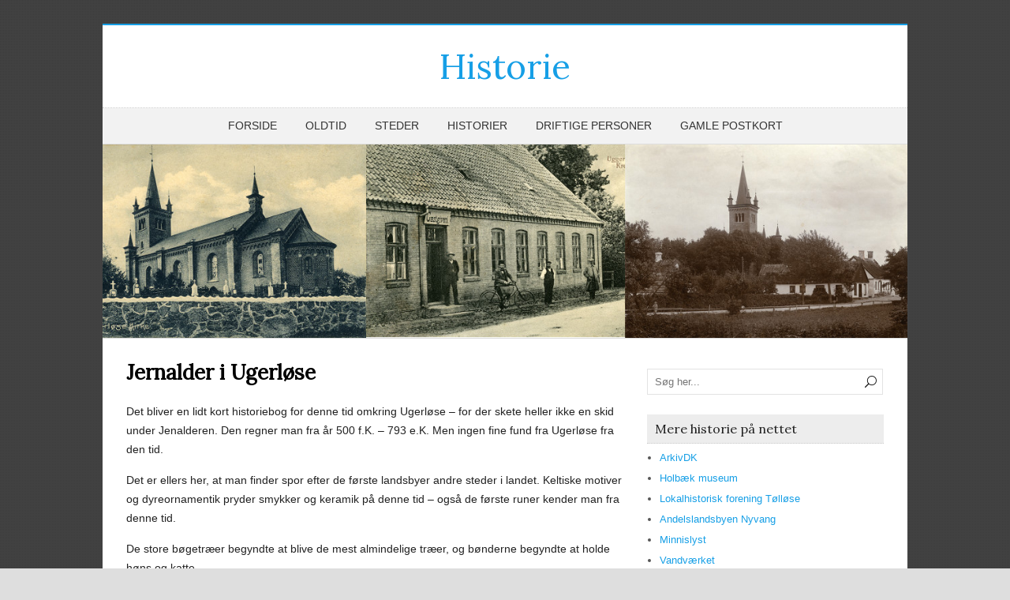

--- FILE ---
content_type: text/html; charset=UTF-8
request_url: https://historie.ugerlose.dk/oldtid/jernalder-i-ugerlose/
body_size: 14183
content:
<!DOCTYPE html>
<!--[if IE 7]>
<html class="ie ie7" lang="da-DK">
<![endif]-->
<!--[if IE 8]>
<html class="ie ie8" lang="da-DK">
<![endif]-->
<!--[if !(IE 7) | !(IE 8)  ]><!-->
<html lang="da-DK">
<!--<![endif]-->
<head>
  <meta charset="UTF-8" /> 
  <meta name="viewport" content="width=device-width" />  
  <link rel="pingback" href="https://historie.ugerlose.dk/xmlrpc.php"> 
<title>Jernalder i Ugerløse &#8211; Historie</title>
<style type='text/css'></style><meta name='robots' content='max-image-preview:large' />
	<style>img:is([sizes="auto" i], [sizes^="auto," i]) { contain-intrinsic-size: 3000px 1500px }</style>
	<link rel='dns-prefetch' href='//cdn.jsdelivr.net' />
<link rel='dns-prefetch' href='//fonts.googleapis.com' />
<link rel="alternate" type="application/rss+xml" title="Historie &raquo; Feed" href="https://historie.ugerlose.dk/feed/" />
<link rel="alternate" type="application/rss+xml" title="Historie &raquo;-kommentar-feed" href="https://historie.ugerlose.dk/comments/feed/" />
<script type="text/javascript">
/* <![CDATA[ */
window._wpemojiSettings = {"baseUrl":"https:\/\/s.w.org\/images\/core\/emoji\/15.1.0\/72x72\/","ext":".png","svgUrl":"https:\/\/s.w.org\/images\/core\/emoji\/15.1.0\/svg\/","svgExt":".svg","source":{"concatemoji":"https:\/\/historie.ugerlose.dk\/wp-includes\/js\/wp-emoji-release.min.js?ver=6.8"}};
/*! This file is auto-generated */
!function(i,n){var o,s,e;function c(e){try{var t={supportTests:e,timestamp:(new Date).valueOf()};sessionStorage.setItem(o,JSON.stringify(t))}catch(e){}}function p(e,t,n){e.clearRect(0,0,e.canvas.width,e.canvas.height),e.fillText(t,0,0);var t=new Uint32Array(e.getImageData(0,0,e.canvas.width,e.canvas.height).data),r=(e.clearRect(0,0,e.canvas.width,e.canvas.height),e.fillText(n,0,0),new Uint32Array(e.getImageData(0,0,e.canvas.width,e.canvas.height).data));return t.every(function(e,t){return e===r[t]})}function u(e,t,n){switch(t){case"flag":return n(e,"\ud83c\udff3\ufe0f\u200d\u26a7\ufe0f","\ud83c\udff3\ufe0f\u200b\u26a7\ufe0f")?!1:!n(e,"\ud83c\uddfa\ud83c\uddf3","\ud83c\uddfa\u200b\ud83c\uddf3")&&!n(e,"\ud83c\udff4\udb40\udc67\udb40\udc62\udb40\udc65\udb40\udc6e\udb40\udc67\udb40\udc7f","\ud83c\udff4\u200b\udb40\udc67\u200b\udb40\udc62\u200b\udb40\udc65\u200b\udb40\udc6e\u200b\udb40\udc67\u200b\udb40\udc7f");case"emoji":return!n(e,"\ud83d\udc26\u200d\ud83d\udd25","\ud83d\udc26\u200b\ud83d\udd25")}return!1}function f(e,t,n){var r="undefined"!=typeof WorkerGlobalScope&&self instanceof WorkerGlobalScope?new OffscreenCanvas(300,150):i.createElement("canvas"),a=r.getContext("2d",{willReadFrequently:!0}),o=(a.textBaseline="top",a.font="600 32px Arial",{});return e.forEach(function(e){o[e]=t(a,e,n)}),o}function t(e){var t=i.createElement("script");t.src=e,t.defer=!0,i.head.appendChild(t)}"undefined"!=typeof Promise&&(o="wpEmojiSettingsSupports",s=["flag","emoji"],n.supports={everything:!0,everythingExceptFlag:!0},e=new Promise(function(e){i.addEventListener("DOMContentLoaded",e,{once:!0})}),new Promise(function(t){var n=function(){try{var e=JSON.parse(sessionStorage.getItem(o));if("object"==typeof e&&"number"==typeof e.timestamp&&(new Date).valueOf()<e.timestamp+604800&&"object"==typeof e.supportTests)return e.supportTests}catch(e){}return null}();if(!n){if("undefined"!=typeof Worker&&"undefined"!=typeof OffscreenCanvas&&"undefined"!=typeof URL&&URL.createObjectURL&&"undefined"!=typeof Blob)try{var e="postMessage("+f.toString()+"("+[JSON.stringify(s),u.toString(),p.toString()].join(",")+"));",r=new Blob([e],{type:"text/javascript"}),a=new Worker(URL.createObjectURL(r),{name:"wpTestEmojiSupports"});return void(a.onmessage=function(e){c(n=e.data),a.terminate(),t(n)})}catch(e){}c(n=f(s,u,p))}t(n)}).then(function(e){for(var t in e)n.supports[t]=e[t],n.supports.everything=n.supports.everything&&n.supports[t],"flag"!==t&&(n.supports.everythingExceptFlag=n.supports.everythingExceptFlag&&n.supports[t]);n.supports.everythingExceptFlag=n.supports.everythingExceptFlag&&!n.supports.flag,n.DOMReady=!1,n.readyCallback=function(){n.DOMReady=!0}}).then(function(){return e}).then(function(){var e;n.supports.everything||(n.readyCallback(),(e=n.source||{}).concatemoji?t(e.concatemoji):e.wpemoji&&e.twemoji&&(t(e.twemoji),t(e.wpemoji)))}))}((window,document),window._wpemojiSettings);
/* ]]> */
</script>
<style id='wp-emoji-styles-inline-css' type='text/css'>

	img.wp-smiley, img.emoji {
		display: inline !important;
		border: none !important;
		box-shadow: none !important;
		height: 1em !important;
		width: 1em !important;
		margin: 0 0.07em !important;
		vertical-align: -0.1em !important;
		background: none !important;
		padding: 0 !important;
	}
</style>
<link rel='stylesheet' id='wp-block-library-css' href='https://historie.ugerlose.dk/wp-includes/css/dist/block-library/style.min.css?ver=6.8' type='text/css' media='all' />
<style id='classic-theme-styles-inline-css' type='text/css'>
/*! This file is auto-generated */
.wp-block-button__link{color:#fff;background-color:#32373c;border-radius:9999px;box-shadow:none;text-decoration:none;padding:calc(.667em + 2px) calc(1.333em + 2px);font-size:1.125em}.wp-block-file__button{background:#32373c;color:#fff;text-decoration:none}
</style>
<style id='global-styles-inline-css' type='text/css'>
:root{--wp--preset--aspect-ratio--square: 1;--wp--preset--aspect-ratio--4-3: 4/3;--wp--preset--aspect-ratio--3-4: 3/4;--wp--preset--aspect-ratio--3-2: 3/2;--wp--preset--aspect-ratio--2-3: 2/3;--wp--preset--aspect-ratio--16-9: 16/9;--wp--preset--aspect-ratio--9-16: 9/16;--wp--preset--color--black: #000000;--wp--preset--color--cyan-bluish-gray: #abb8c3;--wp--preset--color--white: #ffffff;--wp--preset--color--pale-pink: #f78da7;--wp--preset--color--vivid-red: #cf2e2e;--wp--preset--color--luminous-vivid-orange: #ff6900;--wp--preset--color--luminous-vivid-amber: #fcb900;--wp--preset--color--light-green-cyan: #7bdcb5;--wp--preset--color--vivid-green-cyan: #00d084;--wp--preset--color--pale-cyan-blue: #8ed1fc;--wp--preset--color--vivid-cyan-blue: #0693e3;--wp--preset--color--vivid-purple: #9b51e0;--wp--preset--gradient--vivid-cyan-blue-to-vivid-purple: linear-gradient(135deg,rgba(6,147,227,1) 0%,rgb(155,81,224) 100%);--wp--preset--gradient--light-green-cyan-to-vivid-green-cyan: linear-gradient(135deg,rgb(122,220,180) 0%,rgb(0,208,130) 100%);--wp--preset--gradient--luminous-vivid-amber-to-luminous-vivid-orange: linear-gradient(135deg,rgba(252,185,0,1) 0%,rgba(255,105,0,1) 100%);--wp--preset--gradient--luminous-vivid-orange-to-vivid-red: linear-gradient(135deg,rgba(255,105,0,1) 0%,rgb(207,46,46) 100%);--wp--preset--gradient--very-light-gray-to-cyan-bluish-gray: linear-gradient(135deg,rgb(238,238,238) 0%,rgb(169,184,195) 100%);--wp--preset--gradient--cool-to-warm-spectrum: linear-gradient(135deg,rgb(74,234,220) 0%,rgb(151,120,209) 20%,rgb(207,42,186) 40%,rgb(238,44,130) 60%,rgb(251,105,98) 80%,rgb(254,248,76) 100%);--wp--preset--gradient--blush-light-purple: linear-gradient(135deg,rgb(255,206,236) 0%,rgb(152,150,240) 100%);--wp--preset--gradient--blush-bordeaux: linear-gradient(135deg,rgb(254,205,165) 0%,rgb(254,45,45) 50%,rgb(107,0,62) 100%);--wp--preset--gradient--luminous-dusk: linear-gradient(135deg,rgb(255,203,112) 0%,rgb(199,81,192) 50%,rgb(65,88,208) 100%);--wp--preset--gradient--pale-ocean: linear-gradient(135deg,rgb(255,245,203) 0%,rgb(182,227,212) 50%,rgb(51,167,181) 100%);--wp--preset--gradient--electric-grass: linear-gradient(135deg,rgb(202,248,128) 0%,rgb(113,206,126) 100%);--wp--preset--gradient--midnight: linear-gradient(135deg,rgb(2,3,129) 0%,rgb(40,116,252) 100%);--wp--preset--font-size--small: 13px;--wp--preset--font-size--medium: 20px;--wp--preset--font-size--large: 36px;--wp--preset--font-size--x-large: 42px;--wp--preset--spacing--20: 0.44rem;--wp--preset--spacing--30: 0.67rem;--wp--preset--spacing--40: 1rem;--wp--preset--spacing--50: 1.5rem;--wp--preset--spacing--60: 2.25rem;--wp--preset--spacing--70: 3.38rem;--wp--preset--spacing--80: 5.06rem;--wp--preset--shadow--natural: 6px 6px 9px rgba(0, 0, 0, 0.2);--wp--preset--shadow--deep: 12px 12px 50px rgba(0, 0, 0, 0.4);--wp--preset--shadow--sharp: 6px 6px 0px rgba(0, 0, 0, 0.2);--wp--preset--shadow--outlined: 6px 6px 0px -3px rgba(255, 255, 255, 1), 6px 6px rgba(0, 0, 0, 1);--wp--preset--shadow--crisp: 6px 6px 0px rgba(0, 0, 0, 1);}:where(.is-layout-flex){gap: 0.5em;}:where(.is-layout-grid){gap: 0.5em;}body .is-layout-flex{display: flex;}.is-layout-flex{flex-wrap: wrap;align-items: center;}.is-layout-flex > :is(*, div){margin: 0;}body .is-layout-grid{display: grid;}.is-layout-grid > :is(*, div){margin: 0;}:where(.wp-block-columns.is-layout-flex){gap: 2em;}:where(.wp-block-columns.is-layout-grid){gap: 2em;}:where(.wp-block-post-template.is-layout-flex){gap: 1.25em;}:where(.wp-block-post-template.is-layout-grid){gap: 1.25em;}.has-black-color{color: var(--wp--preset--color--black) !important;}.has-cyan-bluish-gray-color{color: var(--wp--preset--color--cyan-bluish-gray) !important;}.has-white-color{color: var(--wp--preset--color--white) !important;}.has-pale-pink-color{color: var(--wp--preset--color--pale-pink) !important;}.has-vivid-red-color{color: var(--wp--preset--color--vivid-red) !important;}.has-luminous-vivid-orange-color{color: var(--wp--preset--color--luminous-vivid-orange) !important;}.has-luminous-vivid-amber-color{color: var(--wp--preset--color--luminous-vivid-amber) !important;}.has-light-green-cyan-color{color: var(--wp--preset--color--light-green-cyan) !important;}.has-vivid-green-cyan-color{color: var(--wp--preset--color--vivid-green-cyan) !important;}.has-pale-cyan-blue-color{color: var(--wp--preset--color--pale-cyan-blue) !important;}.has-vivid-cyan-blue-color{color: var(--wp--preset--color--vivid-cyan-blue) !important;}.has-vivid-purple-color{color: var(--wp--preset--color--vivid-purple) !important;}.has-black-background-color{background-color: var(--wp--preset--color--black) !important;}.has-cyan-bluish-gray-background-color{background-color: var(--wp--preset--color--cyan-bluish-gray) !important;}.has-white-background-color{background-color: var(--wp--preset--color--white) !important;}.has-pale-pink-background-color{background-color: var(--wp--preset--color--pale-pink) !important;}.has-vivid-red-background-color{background-color: var(--wp--preset--color--vivid-red) !important;}.has-luminous-vivid-orange-background-color{background-color: var(--wp--preset--color--luminous-vivid-orange) !important;}.has-luminous-vivid-amber-background-color{background-color: var(--wp--preset--color--luminous-vivid-amber) !important;}.has-light-green-cyan-background-color{background-color: var(--wp--preset--color--light-green-cyan) !important;}.has-vivid-green-cyan-background-color{background-color: var(--wp--preset--color--vivid-green-cyan) !important;}.has-pale-cyan-blue-background-color{background-color: var(--wp--preset--color--pale-cyan-blue) !important;}.has-vivid-cyan-blue-background-color{background-color: var(--wp--preset--color--vivid-cyan-blue) !important;}.has-vivid-purple-background-color{background-color: var(--wp--preset--color--vivid-purple) !important;}.has-black-border-color{border-color: var(--wp--preset--color--black) !important;}.has-cyan-bluish-gray-border-color{border-color: var(--wp--preset--color--cyan-bluish-gray) !important;}.has-white-border-color{border-color: var(--wp--preset--color--white) !important;}.has-pale-pink-border-color{border-color: var(--wp--preset--color--pale-pink) !important;}.has-vivid-red-border-color{border-color: var(--wp--preset--color--vivid-red) !important;}.has-luminous-vivid-orange-border-color{border-color: var(--wp--preset--color--luminous-vivid-orange) !important;}.has-luminous-vivid-amber-border-color{border-color: var(--wp--preset--color--luminous-vivid-amber) !important;}.has-light-green-cyan-border-color{border-color: var(--wp--preset--color--light-green-cyan) !important;}.has-vivid-green-cyan-border-color{border-color: var(--wp--preset--color--vivid-green-cyan) !important;}.has-pale-cyan-blue-border-color{border-color: var(--wp--preset--color--pale-cyan-blue) !important;}.has-vivid-cyan-blue-border-color{border-color: var(--wp--preset--color--vivid-cyan-blue) !important;}.has-vivid-purple-border-color{border-color: var(--wp--preset--color--vivid-purple) !important;}.has-vivid-cyan-blue-to-vivid-purple-gradient-background{background: var(--wp--preset--gradient--vivid-cyan-blue-to-vivid-purple) !important;}.has-light-green-cyan-to-vivid-green-cyan-gradient-background{background: var(--wp--preset--gradient--light-green-cyan-to-vivid-green-cyan) !important;}.has-luminous-vivid-amber-to-luminous-vivid-orange-gradient-background{background: var(--wp--preset--gradient--luminous-vivid-amber-to-luminous-vivid-orange) !important;}.has-luminous-vivid-orange-to-vivid-red-gradient-background{background: var(--wp--preset--gradient--luminous-vivid-orange-to-vivid-red) !important;}.has-very-light-gray-to-cyan-bluish-gray-gradient-background{background: var(--wp--preset--gradient--very-light-gray-to-cyan-bluish-gray) !important;}.has-cool-to-warm-spectrum-gradient-background{background: var(--wp--preset--gradient--cool-to-warm-spectrum) !important;}.has-blush-light-purple-gradient-background{background: var(--wp--preset--gradient--blush-light-purple) !important;}.has-blush-bordeaux-gradient-background{background: var(--wp--preset--gradient--blush-bordeaux) !important;}.has-luminous-dusk-gradient-background{background: var(--wp--preset--gradient--luminous-dusk) !important;}.has-pale-ocean-gradient-background{background: var(--wp--preset--gradient--pale-ocean) !important;}.has-electric-grass-gradient-background{background: var(--wp--preset--gradient--electric-grass) !important;}.has-midnight-gradient-background{background: var(--wp--preset--gradient--midnight) !important;}.has-small-font-size{font-size: var(--wp--preset--font-size--small) !important;}.has-medium-font-size{font-size: var(--wp--preset--font-size--medium) !important;}.has-large-font-size{font-size: var(--wp--preset--font-size--large) !important;}.has-x-large-font-size{font-size: var(--wp--preset--font-size--x-large) !important;}
:where(.wp-block-post-template.is-layout-flex){gap: 1.25em;}:where(.wp-block-post-template.is-layout-grid){gap: 1.25em;}
:where(.wp-block-columns.is-layout-flex){gap: 2em;}:where(.wp-block-columns.is-layout-grid){gap: 2em;}
:root :where(.wp-block-pullquote){font-size: 1.5em;line-height: 1.6;}
</style>
<link rel='stylesheet' id='super-rss-reader-css' href='https://historie.ugerlose.dk/wp-content/plugins/super-rss-reader/public/css/style.min.css?ver=4.3' type='text/css' media='all' />
<link rel='stylesheet' id='eu-cookies-bar-icons-css' href='https://historie.ugerlose.dk/wp-content/plugins/eu-cookies-bar/css/eu-cookies-bar-icons.min.css?ver=1.0.19' type='text/css' media='all' />
<link rel='stylesheet' id='eu-cookies-bar-style-css' href='https://historie.ugerlose.dk/wp-content/plugins/eu-cookies-bar/css/eu-cookies-bar.min.css?ver=1.0.19' type='text/css' media='all' />
<style id='eu-cookies-bar-style-inline-css' type='text/css'>
.eu-cookies-bar-cookies-bar-wrap{font-size:14px;color:#ffffff;background:rgba(0,0,0,0.7);}.eu-cookies-bar-cookies-bar-button-accept{color:#ffffff;background:#0ec50e;}.eu-cookies-bar-cookies-bar-settings-header{color:#ffffff;background:#249fd0;}.eu-cookies-bar-cookies-bar-settings-save-button{color:#ffffff;background:#249fd0;}.eu-cookies-bar-cookies-bar-settings-accept-button{color:#ffffff;background:#0ec50e;}.eu-cookies-bar-cookies-bar-settings-decline-button{color:#ffffff;background:#ff6666;}
</style>
<link rel='stylesheet' id='winterdream-boxed-layout-css' href='https://historie.ugerlose.dk/wp-content/themes/winterdream/css/boxed-layout.css?ver=6.8' type='text/css' media='all' />
<link rel='stylesheet' id='winterdream-elegantfont-css' href='https://historie.ugerlose.dk/wp-content/themes/winterdream/css/elegantfont.css?ver=6.8' type='text/css' media='all' />
<link rel='stylesheet' id='winterdream-style-css' href='https://historie.ugerlose.dk/wp-content/themes/winterdream/style.css?ver=6.8' type='text/css' media='all' />
<link rel='stylesheet' id='winterdream-google-font-default-css' href='//fonts.googleapis.com/css?family=Lora&#038;subset=latin%2Clatin-ext&#038;ver=6.8' type='text/css' media='all' />
<style id='akismet-widget-style-inline-css' type='text/css'>

			.a-stats {
				--akismet-color-mid-green: #357b49;
				--akismet-color-white: #fff;
				--akismet-color-light-grey: #f6f7f7;

				max-width: 350px;
				width: auto;
			}

			.a-stats * {
				all: unset;
				box-sizing: border-box;
			}

			.a-stats strong {
				font-weight: 600;
			}

			.a-stats a.a-stats__link,
			.a-stats a.a-stats__link:visited,
			.a-stats a.a-stats__link:active {
				background: var(--akismet-color-mid-green);
				border: none;
				box-shadow: none;
				border-radius: 8px;
				color: var(--akismet-color-white);
				cursor: pointer;
				display: block;
				font-family: -apple-system, BlinkMacSystemFont, 'Segoe UI', 'Roboto', 'Oxygen-Sans', 'Ubuntu', 'Cantarell', 'Helvetica Neue', sans-serif;
				font-weight: 500;
				padding: 12px;
				text-align: center;
				text-decoration: none;
				transition: all 0.2s ease;
			}

			/* Extra specificity to deal with TwentyTwentyOne focus style */
			.widget .a-stats a.a-stats__link:focus {
				background: var(--akismet-color-mid-green);
				color: var(--akismet-color-white);
				text-decoration: none;
			}

			.a-stats a.a-stats__link:hover {
				filter: brightness(110%);
				box-shadow: 0 4px 12px rgba(0, 0, 0, 0.06), 0 0 2px rgba(0, 0, 0, 0.16);
			}

			.a-stats .count {
				color: var(--akismet-color-white);
				display: block;
				font-size: 1.5em;
				line-height: 1.4;
				padding: 0 13px;
				white-space: nowrap;
			}
		
</style>
<script type="text/javascript" src="https://historie.ugerlose.dk/wp-includes/js/jquery/jquery.min.js?ver=3.7.1" id="jquery-core-js"></script>
<script type="text/javascript" src="https://historie.ugerlose.dk/wp-includes/js/jquery/jquery-migrate.min.js?ver=3.4.1" id="jquery-migrate-js"></script>
<script type="text/javascript" src="https://historie.ugerlose.dk/wp-includes/js/jquery/ui/core.min.js?ver=1.13.3" id="jquery-ui-core-js"></script>
<script type="text/javascript" src="https://historie.ugerlose.dk/wp-includes/js/jquery/ui/mouse.min.js?ver=1.13.3" id="jquery-ui-mouse-js"></script>
<script type="text/javascript" src="https://historie.ugerlose.dk/wp-includes/js/jquery/ui/draggable.min.js?ver=1.13.3" id="jquery-ui-draggable-js"></script>
<script type="text/javascript" src="https://historie.ugerlose.dk/wp-content/plugins/before-after/js/jquery.beforeafter-1.3.instruite.min.js?ver=6.8" id="jquery-before-after-js"></script>
<script type="text/javascript" src="https://historie.ugerlose.dk/wp-content/plugins/super-rss-reader/public/js/jquery.easy-ticker.min.js?ver=4.3" id="jquery-easy-ticker-js"></script>
<script type="text/javascript" src="https://historie.ugerlose.dk/wp-content/plugins/super-rss-reader/public/js/script.min.js?ver=4.3" id="super-rss-reader-js"></script>
<script type="text/javascript" id="eu-cookies-bar-script-js-extra">
/* <![CDATA[ */
var eu_cookies_bar_params = {"cookies_bar_on_close":"none","cookies_bar_on_scroll":"none","cookies_bar_on_page_redirect":"none","block_until_accept":"","display_delay":"0","dismiss_timeout":"","strictly_necessary":["wordpress_test_cookie","woocommerce_cart_hash"],"strictly_necessary_family":["PHPSESSID","wordpress_sec_","wp-settings-","wordpress_logged_in_","wp_woocommerce_session_"],"expire_time":"1784534344","cookiepath":"\/","user_cookies_settings_enable":"1"};
/* ]]> */
</script>
<script type="text/javascript" src="https://historie.ugerlose.dk/wp-content/plugins/eu-cookies-bar/js/eu-cookies-bar.min.js?ver=1.0.19" id="eu-cookies-bar-script-js"></script>
<!--[if lt IE 9]>
<script type="text/javascript" src="https://historie.ugerlose.dk/wp-content/themes/winterdream/js/html5.js?ver=3.6" id="winterdream-html5-ie-js"></script>
<![endif]-->
<link rel="https://api.w.org/" href="https://historie.ugerlose.dk/wp-json/" /><link rel="alternate" title="JSON" type="application/json" href="https://historie.ugerlose.dk/wp-json/wp/v2/pages/985" /><link rel="EditURI" type="application/rsd+xml" title="RSD" href="https://historie.ugerlose.dk/xmlrpc.php?rsd" />
<meta name="generator" content="WordPress 6.8" />
<link rel="canonical" href="https://historie.ugerlose.dk/oldtid/jernalder-i-ugerlose/" />
<link rel='shortlink' href='https://historie.ugerlose.dk/?p=985' />
<link rel="alternate" title="oEmbed (JSON)" type="application/json+oembed" href="https://historie.ugerlose.dk/wp-json/oembed/1.0/embed?url=https%3A%2F%2Fhistorie.ugerlose.dk%2Foldtid%2Fjernalder-i-ugerlose%2F" />
<link rel="alternate" title="oEmbed (XML)" type="text/xml+oembed" href="https://historie.ugerlose.dk/wp-json/oembed/1.0/embed?url=https%3A%2F%2Fhistorie.ugerlose.dk%2Foldtid%2Fjernalder-i-ugerlose%2F&#038;format=xml" />
			<style type="text/css">
				.ba-container {
					margin-left:auto;
					margin-right:auto;
				}
				.ba-container + div.balinks {
					margin: 0 auto;
				}
				.ba-container div img {
					max-width: none;
				}
			</style>
<meta name="generator" content="Elementor 3.31.5; features: e_font_icon_svg, additional_custom_breakpoints, e_element_cache; settings: css_print_method-external, google_font-enabled, font_display-auto">
			<style>
				.e-con.e-parent:nth-of-type(n+4):not(.e-lazyloaded):not(.e-no-lazyload),
				.e-con.e-parent:nth-of-type(n+4):not(.e-lazyloaded):not(.e-no-lazyload) * {
					background-image: none !important;
				}
				@media screen and (max-height: 1024px) {
					.e-con.e-parent:nth-of-type(n+3):not(.e-lazyloaded):not(.e-no-lazyload),
					.e-con.e-parent:nth-of-type(n+3):not(.e-lazyloaded):not(.e-no-lazyload) * {
						background-image: none !important;
					}
				}
				@media screen and (max-height: 640px) {
					.e-con.e-parent:nth-of-type(n+2):not(.e-lazyloaded):not(.e-no-lazyload),
					.e-con.e-parent:nth-of-type(n+2):not(.e-lazyloaded):not(.e-no-lazyload) * {
						background-image: none !important;
					}
				}
			</style>
			   
</head>
 
<body data-rsssl=1 class="wp-singular page-template-default page page-id-985 page-child parent-pageid-10 wp-theme-winterdream elementor-default elementor-kit-1367" id="wrapper">
<div class="pattern"></div> 
<div id="container-main">
<div id="container-boxed"> 
<div id="container-boxed-inner">
<header id="wrapper-header">
  
  <div class="header-content-wrapper">
    <div class="header-content">
      <div class="title-box">
        <p class="site-title"><a href="https://historie.ugerlose.dk/">Historie</a></p>
      </div>
    </div>
  </div>
  <div class="menu-panel-wrapper">
    <div class="menu-panel">
<div id="main-nav" class="menu"><ul>
<li class="page_item page-item-4"><a href="https://historie.ugerlose.dk/">Forside</a></li>
<li class="page_item page-item-10 page_item_has_children current_page_ancestor current_page_parent"><a href="https://historie.ugerlose.dk/oldtid/">Oldtid</a>
<ul class='children'>
	<li class="page_item page-item-12"><a href="https://historie.ugerlose.dk/oldtid/efter-istiden/">Efter istiden</a></li>
	<li class="page_item page-item-29"><a href="https://historie.ugerlose.dk/oldtid/uroksen/">Uroksen fra Elmely</a></li>
	<li class="page_item page-item-349 page_item_has_children"><a href="https://historie.ugerlose.dk/oldtid/stendysserne/">Stendysserne</a>
	<ul class='children'>
		<li class="page_item page-item-361"><a href="https://historie.ugerlose.dk/oldtid/stendysserne/beskrivelser-og-billeder/">Beskrivelser og billeder</a></li>
	</ul>
</li>
	<li class="page_item page-item-572"><a href="https://historie.ugerlose.dk/oldtid/bronzealder-i-ugerlose/">Bronzealder i Ugerløse</a></li>
	<li class="page_item page-item-697"><a href="https://historie.ugerlose.dk/oldtid/aamosens-geografi/">Åmosens geografi</a></li>
	<li class="page_item page-item-985 current_page_item"><a href="https://historie.ugerlose.dk/oldtid/jernalder-i-ugerlose/" aria-current="page">Jernalder i Ugerløse</a></li>
	<li class="page_item page-item-995"><a href="https://historie.ugerlose.dk/oldtid/vikingetid-i-ugerlose/">Vikingetid i Ugerløse</a></li>
	<li class="page_item page-item-1351"><a href="https://historie.ugerlose.dk/oldtid/middelalder-i-ugerlose/">Middelalder i Ugerløse</a></li>
</ul>
</li>
<li class="page_item page-item-42 page_item_has_children"><a href="https://historie.ugerlose.dk/steder/">Steder</a>
<ul class='children'>
	<li class="page_item page-item-46"><a href="https://historie.ugerlose.dk/steder/uggerloese-ugerlose/">Uggerløse &#8211; Ugerløse</a></li>
	<li class="page_item page-item-53"><a href="https://historie.ugerlose.dk/steder/kirken-foer/">Kirken før</a></li>
	<li class="page_item page-item-595"><a href="https://historie.ugerlose.dk/steder/ugerlose-hvornaar-og-hvordan/">Ugerløse – hvornår og hvordan?</a></li>
	<li class="page_item page-item-971"><a href="https://historie.ugerlose.dk/steder/gaardenes-navne/">Gårdenes navne</a></li>
	<li class="page_item page-item-309 page_item_has_children"><a href="https://historie.ugerlose.dk/steder/hovedgaden/">Hovedgaden</a>
	<ul class='children'>
		<li class="page_item page-item-311"><a href="https://historie.ugerlose.dk/steder/hovedgaden/hovedgaden-15/">Hovedgaden 15</a></li>
		<li class="page_item page-item-321"><a href="https://historie.ugerlose.dk/steder/hovedgaden/hovedgaden-23/">Hovedgaden 23</a></li>
		<li class="page_item page-item-323"><a href="https://historie.ugerlose.dk/steder/hovedgaden/hovedgaden-59/">Hovedgaden 59</a></li>
	</ul>
</li>
	<li class="page_item page-item-960"><a href="https://historie.ugerlose.dk/steder/kullegaardsvej-15/">Kullegårdsvej 15</a></li>
	<li class="page_item page-item-1273 page_item_has_children"><a href="https://historie.ugerlose.dk/steder/luftfotos-af-ugerlose-og-omegn/">Luftfotos &#8211; By og land</a>
	<ul class='children'>
		<li class="page_item page-item-1280"><a href="https://historie.ugerlose.dk/steder/luftfotos-af-ugerlose-og-omegn/bakkevej/">Bakkevej</a></li>
		<li class="page_item page-item-1282"><a href="https://historie.ugerlose.dk/steder/luftfotos-af-ugerlose-og-omegn/bonderupvej/">Bonderupvej</a></li>
		<li class="page_item page-item-1284"><a href="https://historie.ugerlose.dk/steder/luftfotos-af-ugerlose-og-omegn/braendholtvej/">Brændholtvej</a></li>
		<li class="page_item page-item-1286"><a href="https://historie.ugerlose.dk/steder/luftfotos-af-ugerlose-og-omegn/flaedebaekvej/">Flædebækvej</a></li>
		<li class="page_item page-item-1289"><a href="https://historie.ugerlose.dk/steder/luftfotos-af-ugerlose-og-omegn/holbaek-landevej/">Holbæk Landevej</a></li>
		<li class="page_item page-item-1292"><a href="https://historie.ugerlose.dk/steder/luftfotos-af-ugerlose-og-omegn/hovedgaden/">Hovedgaden</a></li>
		<li class="page_item page-item-1295"><a href="https://historie.ugerlose.dk/steder/luftfotos-af-ugerlose-og-omegn/hulebaekvej/">Hulebækvej</a></li>
		<li class="page_item page-item-1298"><a href="https://historie.ugerlose.dk/steder/luftfotos-af-ugerlose-og-omegn/jonstrupvej/">Jonstrupvej</a></li>
		<li class="page_item page-item-1304"><a href="https://historie.ugerlose.dk/steder/luftfotos-af-ugerlose-og-omegn/kirkevej/">Kirkevej</a></li>
		<li class="page_item page-item-1302"><a href="https://historie.ugerlose.dk/steder/luftfotos-af-ugerlose-og-omegn/kullegaardsvej/">Kullegårdsvej</a></li>
		<li class="page_item page-item-1307"><a href="https://historie.ugerlose.dk/steder/luftfotos-af-ugerlose-og-omegn/lilleskovvej/">Lilleskovvej</a></li>
		<li class="page_item page-item-1309"><a href="https://historie.ugerlose.dk/steder/luftfotos-af-ugerlose-og-omegn/nyrupvej/">Nyrupvej</a></li>
		<li class="page_item page-item-1311"><a href="https://historie.ugerlose.dk/steder/luftfotos-af-ugerlose-og-omegn/nyvaenge/">Nyvænge</a></li>
		<li class="page_item page-item-1335"><a href="https://historie.ugerlose.dk/steder/luftfotos-af-ugerlose-og-omegn/oegaardsvej/">Øgårdsvej</a></li>
		<li class="page_item page-item-1337"><a href="https://historie.ugerlose.dk/steder/luftfotos-af-ugerlose-og-omegn/oestrupvej/">Østrupvej</a></li>
		<li class="page_item page-item-1315"><a href="https://historie.ugerlose.dk/steder/luftfotos-af-ugerlose-og-omegn/ringstedvej/">Ringstedvej</a></li>
		<li class="page_item page-item-1317"><a href="https://historie.ugerlose.dk/steder/luftfotos-af-ugerlose-og-omegn/skovhusvejen/">Skovhusvejen</a></li>
		<li class="page_item page-item-1319"><a href="https://historie.ugerlose.dk/steder/luftfotos-af-ugerlose-og-omegn/skovtoftevej/">Skovtoftevej</a></li>
		<li class="page_item page-item-1321"><a href="https://historie.ugerlose.dk/steder/luftfotos-af-ugerlose-og-omegn/soroevej/">Sorøvej</a></li>
		<li class="page_item page-item-1323"><a href="https://historie.ugerlose.dk/steder/luftfotos-af-ugerlose-og-omegn/straedet/">Strædet</a></li>
		<li class="page_item page-item-1325"><a href="https://historie.ugerlose.dk/steder/luftfotos-af-ugerlose-og-omegn/syvendeskovvej/">Syvendeskovvej</a></li>
		<li class="page_item page-item-1327"><a href="https://historie.ugerlose.dk/steder/luftfotos-af-ugerlose-og-omegn/tingstedvej/">Tingstedvej</a></li>
		<li class="page_item page-item-1329"><a href="https://historie.ugerlose.dk/steder/luftfotos-af-ugerlose-og-omegn/toftegaardsvej/">Toftegårdsvej</a></li>
		<li class="page_item page-item-1331"><a href="https://historie.ugerlose.dk/steder/luftfotos-af-ugerlose-og-omegn/toelloesevej/">Tølløsevej</a></li>
		<li class="page_item page-item-1333"><a href="https://historie.ugerlose.dk/steder/luftfotos-af-ugerlose-og-omegn/ubberupvej/">Ubberupvej</a></li>
	</ul>
</li>
</ul>
</li>
<li class="page_item page-item-105 page_item_has_children"><a href="https://historie.ugerlose.dk/personer-virksomheder/">Historier</a>
<ul class='children'>
	<li class="page_item page-item-162"><a href="https://historie.ugerlose.dk/personer-virksomheder/telefoncentralen/">Telefoncentralen</a></li>
	<li class="page_item page-item-141"><a href="https://historie.ugerlose.dk/personer-virksomheder/ug-camping/">UG Camping</a></li>
	<li class="page_item page-item-73"><a href="https://historie.ugerlose.dk/personer-virksomheder/ug-radio/">UG Radio</a></li>
	<li class="page_item page-item-659"><a href="https://historie.ugerlose.dk/personer-virksomheder/andelsmejeriet-birkholm/">Andelsmejeriet Birkholm</a></li>
	<li class="page_item page-item-422"><a href="https://historie.ugerlose.dk/personer-virksomheder/posten-i-ugerlose/">Posten i Ugerløse</a></li>
	<li class="page_item page-item-977"><a href="https://historie.ugerlose.dk/personer-virksomheder/ugerlose-friluftsbad/">Ugerløse Friluftsbad</a></li>
	<li class="page_item page-item-585"><a href="https://historie.ugerlose.dk/personer-virksomheder/de-foerste-biler-i-ugerlose/">De første biler</a></li>
</ul>
</li>
<li class="page_item page-item-649 page_item_has_children"><a href="https://historie.ugerlose.dk/driftige-personer/">Driftige personer</a>
<ul class='children'>
	<li class="page_item page-item-172 page_item_has_children"><a href="https://historie.ugerlose.dk/driftige-personer/frk-jensens-erindringer/">Frk. Jensens erindringer</a>
	<ul class='children'>
		<li class="page_item page-item-195"><a href="https://historie.ugerlose.dk/driftige-personer/frk-jensens-erindringer/tilflytteren/">En tilflytters erindringer</a></li>
		<li class="page_item page-item-181"><a href="https://historie.ugerlose.dk/driftige-personer/frk-jensens-erindringer/ugerlose-skole/">Ugerløse skole</a></li>
		<li class="page_item page-item-198"><a href="https://historie.ugerlose.dk/driftige-personer/frk-jensens-erindringer/billeder-1962/">Billeder 1962</a></li>
	</ul>
</li>
	<li class="page_item page-item-630"><a href="https://historie.ugerlose.dk/driftige-personer/ugerloses-mads-skjern/">Ugerløses Mads Skjern</a></li>
	<li class="page_item page-item-59"><a href="https://historie.ugerlose.dk/driftige-personer/den-sidste-maelkemand/">Den sidste mælkemand</a></li>
	<li class="page_item page-item-65"><a href="https://historie.ugerlose.dk/driftige-personer/bagermester-wilhelm-floto/">Bagermester Wilhelm Floto</a></li>
	<li class="page_item page-item-392"><a href="https://historie.ugerlose.dk/driftige-personer/toemrermester-tage-johansen/">Tømrermester Tage Johansen</a></li>
	<li class="page_item page-item-1344"><a href="https://historie.ugerlose.dk/driftige-personer/boerneminder-fra-1924/">Børneminder fra 1924</a></li>
</ul>
</li>
<li class="page_item page-item-453 page_item_has_children"><a href="https://historie.ugerlose.dk/gamle-postkort/">Gamle postkort</a>
<ul class='children'>
	<li class="page_item page-item-603"><a href="https://historie.ugerlose.dk/gamle-postkort/foer-til-nu/">Flere billeder fra gamle Ugerløse</a></li>
</ul>
</li>
</ul></div>
    </div>
  </div>

  <div class="header-image">
    <img class="header-img" src="https://historie.ugerlose.dk/wp-content/uploads/sites/5/2020/10/topbanner.jpg" alt="Historie" />
  </div>
</header> <!-- end of wrapper-header --><div id="wrapper-content">
  <div class="container">
  <div id="main-content">   
    <div id="content">
      <div class="content-headline">
        <h1 class="entry-headline">Jernalder i Ugerløse</h1>
		      </div>
		      <div class="entry-content">
<p>Det bliver en lidt kort historiebog for denne tid omkring Ugerløse – for der skete heller ikke en skid under Jenalderen. Den regner man fra år 500 f.K. – 793 e.K. Men ingen fine fund fra Ugerløse fra den tid.</p>
<p>Det er ellers her, at man finder spor efter de første landsbyer andre steder i landet. Keltiske motiver og dyreornamentik pryder smykker og keramik på denne tid – også de første runer kender man fra denne tid.</p>
<p>De store bøgetræer begyndte at blive de mest almindelige træer, og bønderne begyndte at holde høns og katte.</p>
<p>Men i Ugerløse har vi hverken Guldhord eller Grauballemand at vise frem (de er også fra Jernalderen). Vi har gået i plovfuren og dyrket jorden og passet dyrene.</p>
<div id="attachment_987" style="width: 810px" class="wp-caption aligncenter"><img fetchpriority="high" decoding="async" aria-describedby="caption-attachment-987" class="size-full wp-image-987" src="https://historie.ugerlose.dk/wp-content/uploads/sites/5/2016/07/Guldhornene.jpg" alt="Guldhornene" width="800" height="479" srcset="https://historie.ugerlose.dk/wp-content/uploads/sites/5/2016/07/Guldhornene.jpg 800w, https://historie.ugerlose.dk/wp-content/uploads/sites/5/2016/07/Guldhornene-640x383.jpg 640w, https://historie.ugerlose.dk/wp-content/uploads/sites/5/2016/07/Guldhornene-768x460.jpg 768w" sizes="(max-width: 800px) 100vw, 800px" /><p id="caption-attachment-987" class="wp-caption-text">Guldhornene</p></div>
<p>Men igen! Måske kan vi finde noget i Åmosen, hvis vi kigger godt efter.</p>
<div id="attachment_986" style="width: 632px" class="wp-caption aligncenter"><img decoding="async" aria-describedby="caption-attachment-986" class="size-full wp-image-986" src="https://historie.ugerlose.dk/wp-content/uploads/sites/5/2016/07/Grauballemanden.jpg" alt="Grauballe manden" width="622" height="415" /><p id="caption-attachment-986" class="wp-caption-text">Grauballe manden</p></div>
<p><strong>De første Daner</strong></p>
<p>Omkring år 500 er det også første gang at man begynder at kalde sig Daner. Danerne skal have bestået af flere mindre stammer fra Sjælland, Skåne og Halland.</p>
<p><strong>Jern kommer af Myremalm</strong></p>
<p>Råvaren som har givet navn til Jernalderen, kan vi heller ikke prale af i Ugerløse. Myremalm kendes kun fra de steder i Jylland, som ikke var dækket af isen under seneste istid.</p>
<p>Men i de kildevæld, som fosser ud af jorden ved skrænterne ned mod Elverdamsdalen nord for Tølløse, kan man finde små forekomster af Myremalm. Men der er vist ingen beviser for at de har været udnyttet, da forekomsterne nok har været for små.</p>
<p>Kilder: Wikipediea, Den danske Encyklopædi.</p>
<p>Skrevet af Flemming Nielsen den 16. juli 2016</p>
      </div>

<div id="comments" class="comments-area comments-area-post">

	
	
</div><!-- #comments .comments-area -->    </div> <!-- end of content -->
  </div>
<aside id="sidebar">
<div id="search-2" class="sidebar-widget widget_search"><form id="searchform" method="get" action="https://historie.ugerlose.dk/">
  <div class="searchform-wrapper"><input type="text" value="" name="s" id="s" placeholder="Søg her..." />
  <input type="submit" class="send icon_search" name="searchsubmit" value="&#x55;" /></div>
</form></div><div id="simple-links-3" class="sidebar-widget sl-links-main"> <p class="sidebar-headline"><span>Mere historie på nettet</span></p><ul class="simple-links-list simple-links-3-list" id="simple-links-3-list"><li class="simple-links-item simple-links-widget-item" id="link-640"><a href="http://arkiv.dk/soeg?searchstring=ugerl%C3%B8se&amp;arkiv=15" title="De danske arkiver opbevarer mange forskellige typer af materiale. Du kan i arkiverne finde billeder, arkivalier, bøger og artikler, film- og lydoptagelser og meget, meget mere.

Hvert arkiv dækker et geografisk område, f.eks. et sogn eller en kommune.

Materialet stammer fra privatpersoner, foreninger, virksomheder og institutioner. Nogle arkiver opbevarer desuden arkivalier fra kommunale forvaltninger.">ArkivDK</a></li><li class="simple-links-item simple-links-widget-item" id="link-483"><a href="http://www.vestmuseum.dk" title="Et statsanerkendt kulturhistorisk lokalmuseum for Holbæk Kommune">Holbæk museum</a></li><li class="simple-links-item simple-links-widget-item" id="link-481"><a href="https://www.forognu-tollose.dk/439750473" title="Lokalhistorisk Forening for Tølløse Kommune">Lokalhistorisk forening Tølløse</a></li><li class="simple-links-item simple-links-widget-item" id="link-491"><a href="http://adlbn.dk/" title="Kom med på en rejse til oldefars tid">Andelslandsbyen Nyvang</a></li><li class="simple-links-item simple-links-widget-item" id="link-485"><a href="http://www.minnislyst.dk/home/minhist/historie.htm" title="Minnislyst ved Tølløsevej">Minnislyst</a></li><li class="simple-links-item simple-links-widget-item" id="link-489"><a href="http://vand.ugerlose.dk/information/historie/" title="Historien om Ugerløse vandværk">Vandværket</a></li><li class="simple-links-item simple-links-widget-item" id="link-487"><a href="http://www.vigsoe-rahbech.dk/Ugerloese.htm" title="Henrik og Mariannes private samling af postkort for Holbæk og omegn.">Postkort Ugerløse</a></li></ul><!-- End .simple-links-list --></div><div id="meta-2" class="sidebar-widget widget_meta"> <p class="sidebar-headline"><span>Kontrol</span></p>
		<ul>
						<li><a href="https://historie.ugerlose.dk/wp-login.php">Log ind</a></li>
			<li><a href="https://historie.ugerlose.dk/feed/">Indlægsfeed</a></li>
			<li><a href="https://historie.ugerlose.dk/comments/feed/">Kommentarfeed</a></li>

			<li><a href="https://wordpress.org/">WordPress.org</a></li>
		</ul>

		</div></aside> <!-- end of sidebar -->
  </div>
</div>     <!-- end of wrapper-content -->
<footer id="wrapper-footer">
  
<div class="footer-signature"><div class="footer-signature-content">			<div class="textwidget">Kontakt meget gerne Flemming hvis du har billeder eller historier om livet i Ugerløse. Skriv på ugerlose@msn.com</div>
		</div></div></footer>  <!-- end of wrapper-footer -->
</div>
</div>
</div>
<script type="speculationrules">
{"prefetch":[{"source":"document","where":{"and":[{"href_matches":"\/*"},{"not":{"href_matches":["\/wp-*.php","\/wp-admin\/*","\/wp-content\/uploads\/sites\/5\/*","\/wp-content\/*","\/wp-content\/plugins\/*","\/wp-content\/themes\/winterdream\/*","\/*\\?(.+)"]}},{"not":{"selector_matches":"a[rel~=\"nofollow\"]"}},{"not":{"selector_matches":".no-prefetch, .no-prefetch a"}}]},"eagerness":"conservative"}]}
</script>
				<script type="text/javascript">
					jQuery(document).ready(function($){
					});
				</script>
            <div class="eu-cookies-bar-cookies-bar-wrap eu-cookies-bar-cookies-bar-position-bottom">
                <div class="eu-cookies-bar-cookies-bar">
                    <div class="eu-cookies-bar-cookies-bar-message">
                        <div>
							We use cookies to personalise content and ads, to provide social media features and to analyse our traffic. We also share information about your use of our site with our social media, advertising and analytics partners.							                        </div>
                    </div>
                    <div class="eu-cookies-bar-cookies-bar-button-container">

                        <div class="eu-cookies-bar-cookies-bar-button-wrap">
							                                <div class="eu-cookies-bar-cookies-bar-button eu-cookies-bar-cookies-bar-button-settings">
                                    <span>Cookie indstillinger</span>
                                </div>
								                                <div class="eu-cookies-bar-cookies-bar-button eu-cookies-bar-cookies-bar-button-accept">
                                    <span class="eu-cookies-bar-tick">Accept</span>
                                </div>
								                        </div>

                    </div>
                </div>
            </div>
			            <div class="eu-cookies-bar-cookies-bar-settings-wrap">
                <div class="eu-cookies-bar-cookies-bar-settings-wrap-container">
                    <div class="eu-cookies-bar-cookies-bar-settings-overlay">
                    </div>
                    <div class="eu-cookies-bar-cookies-bar-settings">
						                        <div class="eu-cookies-bar-cookies-bar-settings-header">
                            <span class="eu-cookies-bar-cookies-bar-settings-header-text">Privacy &amp; Cookie policy</span>
                            <span class="eu-cookies-bar-close eu-cookies-bar-cookies-bar-settings-close"></span>
                        </div>
                        <div class="eu-cookies-bar-cookies-bar-settings-nav">
                            <div class="eu-cookies-bar-cookies-bar-settings-privacy eu-cookies-bar-cookies-bar-settings-nav-active">
								Cookie- og Privatlivspolitik                            </div>
                            <div class="eu-cookies-bar-cookies-bar-settings-cookie-list">Liste over cookies</div>
                        </div>
                        <div class="eu-cookies-bar-cookies-bar-settings-content">
                            <table class="eu-cookies-bar-cookies-bar-settings-content-child eu-cookies-bar-cookies-bar-settings-content-child-inactive">
                                <tbody>
                                <tr>
                                    <th>Cookie navn</th>
                                    <th>Aktiv</th>
                                </tr>
								                                </tbody>
                            </table>
                            <div class="eu-cookies-bar-cookies-bar-settings-policy eu-cookies-bar-cookies-bar-settings-content-child">
								<header>
<h3>Privacy Policy</h3>
</header>
<div>
<h4>What information do we collect?</h4>
We collect information from you when you register on our site or place an order.

When ordering or registering on our site, as appropriate, you may be asked to enter your: name, e-mail address or mailing address.
<h4>What do we use your information for?</h4>
Any of the information we collect from you may be used in one of the following ways:

To personalize your experience
(your information helps us to better respond to your individual needs)
To improve our website
(we continually strive to improve our website offerings based on the information and feedback we receive from you)
To improve customer service
(your information helps us to more effectively respond to your customer service requests and support needs)

To process transactions
Your information, whether public or private, will not be sold, exchanged, transferred, or given to any other company for any reason whatsoever, without your consent, other than for the express purpose of delivering the purchased product or service requested.

To administer a contest, promotion, survey or other site feature

To send periodic emails
The email address you provide for order processing, will only be used to send you information and updates pertaining to your order.
<h4>How do we protect your information?</h4>
We implement a variety of security measures to maintain the safety of your personal information when you place an order or enter, submit, or access your personal information.

We offer the use of a secure server. All supplied sensitive/credit information is transmitted via Secure Socket Layer (SSL) technology and then encrypted into our Payment gateway providers database only to be accessible by those authorized with special access rights to such systems, and are required to?keep the information confidential.

After a transaction, your private information (credit cards, social security numbers, financials, etc.) will not be kept on file for more than 60 days.
<h4>Do we use cookies?</h4>
Yes (Cookies are small files that a site or its service provider transfers to your computers hard drive through your Web browser (if you allow) that enables the sites or service providers systems to recognize your browser and capture and remember certain information

We use cookies to help us remember and process the items in your shopping cart, understand and save your preferences for future visits, keep track of advertisements and compile aggregate data about site traffic and site interaction so that we can offer better site experiences and tools in the future. We may contract with third-party service providers to assist us in better understanding our site visitors. These service providers are not permitted to use the information collected on our behalf except to help us conduct and improve our business.

If you prefer, you can choose to have your computer warn you each time a cookie is being sent, or you can choose to turn off all cookies via your browser settings. Like most websites, if you turn your cookies off, some of our services may not function properly. However, you can still place orders by contacting customer service.

<strong>Google Analytics</strong>

We use Google Analytics on our sites for anonymous reporting of site usage and for advertising on the site. If you would like to opt-out of Google Analytics monitoring your behaviour on our sites please use this link (<a href="https://tools.google.com/dlpage/gaoptout/">https://tools.google.com/dlpage/gaoptout/</a>)
<h4>Do we disclose any information to outside parties?</h4>
We do not sell, trade, or otherwise transfer to outside parties your personally identifiable information. This does not include trusted third parties who assist us in operating our website, conducting our business, or servicing you, so long as those parties agree to keep this information confidential. We may also release your information when we believe release is appropriate to comply with the law, enforce our site policies, or protect ours or others rights, property, or safety. However, non-personally identifiable visitor information may be provided to other parties for marketing, advertising, or other uses.
<h4>Registration</h4>
The minimum information we need to register you is your name, email address and a password. We will ask you more questions for different services, including sales promotions. Unless we say otherwise, you have to answer all the registration questions.

We may also ask some other, voluntary questions during registration for certain services (for example, professional networks) so we can gain a clearer understanding of who you are. This also allows us to personalise services for you.

To assist us in our marketing, in addition to the data that you provide to us if you register, we may also obtain data from trusted third parties to help us understand what you might be interested in. This ‘profiling’ information is produced from a variety of sources, including publicly available data (such as the electoral roll) or from sources such as surveys and polls where you have given your permission for your data to be shared. You can choose not to have such data shared with the Guardian from these sources by logging into your account and changing the settings in the privacy section.

After you have registered, and with your permission, we may send you emails we think may interest you. Newsletters may be personalised based on what you have been reading on theguardian.com. At any time you can decide not to receive these emails and will be able to ‘unsubscribe’.

<strong>Logging in using social networking credentials</strong>

If you log-in to our sites using a Facebook log-in, you are granting permission to Facebook to share your user details with us. This will include your name, email address, date of birth and location which will then be used to form a Guardian identity. You can also use your picture from Facebook as part of your profile. This will also allow us and Facebook to share your, networks, user ID and any other information you choose to share according to your Facebook account settings. If you remove the Guardian app from your Facebook settings, we will no longer have access to this information.

If you log-in to our sites using a Google log-in, you grant permission to Google to share your user details with us. This will include your name, email address, date of birth, sex and location which we will then use to form a Guardian identity. You may use your picture from Google as part of your profile. This also allows us to share your networks, user ID and any other information you choose to share according to your Google account settings. If you remove the Guardian from your Google settings, we will no longer have access to this information.

If you log-in to our sites using a twitter log-in, we receive your avatar (the small picture that appears next to your tweets) and twitter username.
<h4>Children’s Online Privacy Protection Act Compliance</h4>
We are in compliance with the requirements of COPPA (Childrens Online Privacy Protection Act), we do not collect any information from anyone under 13 years of age. Our website, products and services are all directed to people who are at least 13 years old or older.
<h4>Updating your personal information</h4>
We offer a ‘My details’ page (also known as Dashboard), where you can update your personal information at any time, and change your marketing preferences. You can get to this page from most pages on the site – simply click on the ‘My details’ link at the top of the screen when you are signed in.
<h4>Online Privacy Policy Only</h4>
This online privacy policy applies only to information collected through our website and not to information collected offline.
<h4>Your Consent</h4>
By using our site, you consent to our privacy policy.
<h4>Changes to our Privacy Policy</h4>
If we decide to change our privacy policy, we will post those changes on this page.

</div>                            </div>
                        </div>
                                                <div class="eu-cookies-bar-popup-setting-button eu-cookies-bar-popup-align-end">
                                                                                    <div class="eu-cookies-bar-popup-setting-acc-button-wrap">
			                                                    <span class="eu-cookies-bar-cookies-bar-settings-save-button">Save settings</span>
			                    			                                                </div>
                                                    </div>
						                    </div>
                </div>
            </div>
			                <div class="eu-cookies-bar-cookies-settings-call-container eu-cookies-bar-cookies-settings-call-position-right">
                    <div class="eu-cookies-bar-cookies-settings-call-button eu-cookies-bar-cookies-bar-button-settings">
                        <span>Cookie indstillinger</span>
                    </div>
                </div>
							<script>
				const lazyloadRunObserver = () => {
					const lazyloadBackgrounds = document.querySelectorAll( `.e-con.e-parent:not(.e-lazyloaded)` );
					const lazyloadBackgroundObserver = new IntersectionObserver( ( entries ) => {
						entries.forEach( ( entry ) => {
							if ( entry.isIntersecting ) {
								let lazyloadBackground = entry.target;
								if( lazyloadBackground ) {
									lazyloadBackground.classList.add( 'e-lazyloaded' );
								}
								lazyloadBackgroundObserver.unobserve( entry.target );
							}
						});
					}, { rootMargin: '200px 0px 200px 0px' } );
					lazyloadBackgrounds.forEach( ( lazyloadBackground ) => {
						lazyloadBackgroundObserver.observe( lazyloadBackground );
					} );
				};
				const events = [
					'DOMContentLoaded',
					'elementor/lazyload/observe',
				];
				events.forEach( ( event ) => {
					document.addEventListener( event, lazyloadRunObserver );
				} );
			</script>
			<script type="text/javascript" src="https://historie.ugerlose.dk/wp-content/themes/winterdream/js/placeholders.min.js?ver=3.0.2" id="winterdream-placeholders-js"></script>
<script type="text/javascript" src="https://historie.ugerlose.dk/wp-content/themes/winterdream/js/scroll-to-top.js?ver=1.0" id="winterdream-scroll-to-top-js"></script>
<script type="text/javascript" src="https://historie.ugerlose.dk/wp-content/themes/winterdream/js/selectnav.js?ver=0.1" id="winterdream-selectnav-js"></script>
<script type="text/javascript" src="https://historie.ugerlose.dk/wp-content/themes/winterdream/js/responsive.js?ver=1.0" id="winterdream-responsive-js"></script>
<script type="text/javascript" id="wp_slimstat-js-extra">
/* <![CDATA[ */
var SlimStatParams = {"ajaxurl":"https:\/\/historie.ugerlose.dk\/wp-admin\/admin-ajax.php","baseurl":"\/","dnt":"noslimstat,ab-item","ci":"YTozOntzOjEyOiJjb250ZW50X3R5cGUiO3M6NDoicGFnZSI7czoxMDoiY29udGVudF9pZCI7aTo5ODU7czo2OiJhdXRob3IiO3M6ODoiZmxlbW1pbmciO30-.533dd69cf22cafb22fecbfa89cbabf09"};
/* ]]> */
</script>
<script type="text/javascript" src="https://cdn.jsdelivr.net/wp/wp-slimstat/tags/4.8.8.1/wp-slimstat.min.js" id="wp_slimstat-js"></script>
      
</body>
</html>